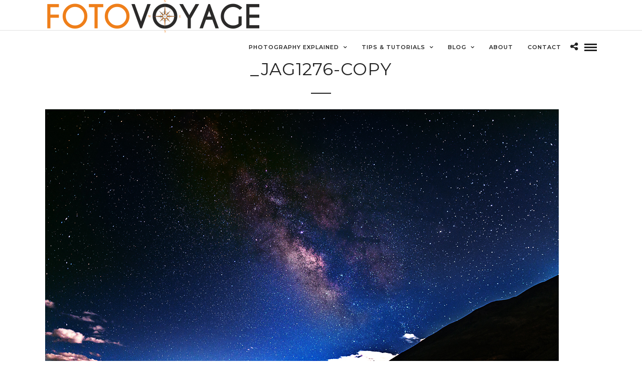

--- FILE ---
content_type: text/html; charset=UTF-8
request_url: http://www.fotovoyage.com/galleries/astro-landscapes/_jag1276-copy/
body_size: 10339
content:
<!DOCTYPE html>
<html lang="en-US"  data-menu="leftalign">
<head>

<link rel="profile" href="http://gmpg.org/xfn/11" />
<link rel="pingback" href="http://www.fotovoyage.com/xmlrpc.php" />

 

<meta name='robots' content='index, follow, max-image-preview:large, max-snippet:-1, max-video-preview:-1' />

	<!-- This site is optimized with the Yoast SEO plugin v20.2.1 - https://yoast.com/wordpress/plugins/seo/ -->
	<title>_JAG1276-copy - FOTOVOYAGE</title>
	<link rel="canonical" href="http://www.fotovoyage.com/galleries/astro-landscapes/_jag1276-copy/" />
	<meta property="og:locale" content="en_US" />
	<meta property="og:type" content="article" />
	<meta property="og:title" content="_JAG1276-copy - FOTOVOYAGE" />
	<meta property="og:url" content="http://www.fotovoyage.com/galleries/astro-landscapes/_jag1276-copy/" />
	<meta property="og:site_name" content="FOTOVOYAGE" />
	<meta property="article:publisher" content="https://www.facebook.com/fotvoy/" />
	<meta property="og:image" content="http://www.fotovoyage.com/galleries/astro-landscapes/_jag1276-copy" />
	<meta property="og:image:width" content="1024" />
	<meta property="og:image:height" content="684" />
	<meta property="og:image:type" content="image/jpeg" />
	<meta name="twitter:card" content="summary_large_image" />
	<meta name="twitter:site" content="@fotvoy" />
	<script type="application/ld+json" class="yoast-schema-graph">{"@context":"https://schema.org","@graph":[{"@type":"WebPage","@id":"http://www.fotovoyage.com/galleries/astro-landscapes/_jag1276-copy/","url":"http://www.fotovoyage.com/galleries/astro-landscapes/_jag1276-copy/","name":"_JAG1276-copy - FOTOVOYAGE","isPartOf":{"@id":"http://www.fotovoyage.com/#website"},"primaryImageOfPage":{"@id":"http://www.fotovoyage.com/galleries/astro-landscapes/_jag1276-copy/#primaryimage"},"image":{"@id":"http://www.fotovoyage.com/galleries/astro-landscapes/_jag1276-copy/#primaryimage"},"thumbnailUrl":"http://www.fotovoyage.com/wp-content/uploads/2017/02/JAG1276-copy.jpg","datePublished":"2017-02-26T04:02:51+00:00","dateModified":"2017-02-26T04:02:51+00:00","breadcrumb":{"@id":"http://www.fotovoyage.com/galleries/astro-landscapes/_jag1276-copy/#breadcrumb"},"inLanguage":"en-US","potentialAction":[{"@type":"ReadAction","target":["http://www.fotovoyage.com/galleries/astro-landscapes/_jag1276-copy/"]}]},{"@type":"ImageObject","inLanguage":"en-US","@id":"http://www.fotovoyage.com/galleries/astro-landscapes/_jag1276-copy/#primaryimage","url":"http://www.fotovoyage.com/wp-content/uploads/2017/02/JAG1276-copy.jpg","contentUrl":"http://www.fotovoyage.com/wp-content/uploads/2017/02/JAG1276-copy.jpg","width":1024,"height":684},{"@type":"BreadcrumbList","@id":"http://www.fotovoyage.com/galleries/astro-landscapes/_jag1276-copy/#breadcrumb","itemListElement":[{"@type":"ListItem","position":1,"name":"Home","item":"http://www.fotovoyage.com/"},{"@type":"ListItem","position":2,"name":"Astro Landscapes","item":"http://www.fotovoyage.com/galleries/astro-landscapes/"},{"@type":"ListItem","position":3,"name":"_JAG1276-copy"}]},{"@type":"WebSite","@id":"http://www.fotovoyage.com/#website","url":"http://www.fotovoyage.com/","name":"FOTOVOYAGE","description":"Transform Your Imagination to Imagery","potentialAction":[{"@type":"SearchAction","target":{"@type":"EntryPoint","urlTemplate":"http://www.fotovoyage.com/?s={search_term_string}"},"query-input":"required name=search_term_string"}],"inLanguage":"en-US"}]}</script>
	<!-- / Yoast SEO plugin. -->


<link rel='dns-prefetch' href='//fonts.googleapis.com' />
<link rel="alternate" type="application/rss+xml" title="FOTOVOYAGE &raquo; Feed" href="http://www.fotovoyage.com/feed/" />
<link rel="alternate" type="application/rss+xml" title="FOTOVOYAGE &raquo; Comments Feed" href="http://www.fotovoyage.com/comments/feed/" />
<meta charset="UTF-8" /><meta name="viewport" content="width=device-width, initial-scale=1, maximum-scale=1" /><meta name="format-detection" content="telephone=no"><meta property="og:type" content="article" /><meta property="og:type" content="article" /><meta property="og:title" content="_JAG1276-copy"/><meta property="og:url" content="http://www.fotovoyage.com/galleries/astro-landscapes/_jag1276-copy/"/><meta property="og:description" content=""/><link rel="alternate" type="application/rss+xml" title="FOTOVOYAGE &raquo; _JAG1276-copy Comments Feed" href="http://www.fotovoyage.com/galleries/astro-landscapes/_jag1276-copy/feed/" />
<script type="text/javascript">
window._wpemojiSettings = {"baseUrl":"https:\/\/s.w.org\/images\/core\/emoji\/14.0.0\/72x72\/","ext":".png","svgUrl":"https:\/\/s.w.org\/images\/core\/emoji\/14.0.0\/svg\/","svgExt":".svg","source":{"concatemoji":"http:\/\/www.fotovoyage.com\/wp-includes\/js\/wp-emoji-release.min.js"}};
/*! This file is auto-generated */
!function(e,a,t){var n,r,o,i=a.createElement("canvas"),p=i.getContext&&i.getContext("2d");function s(e,t){var a=String.fromCharCode,e=(p.clearRect(0,0,i.width,i.height),p.fillText(a.apply(this,e),0,0),i.toDataURL());return p.clearRect(0,0,i.width,i.height),p.fillText(a.apply(this,t),0,0),e===i.toDataURL()}function c(e){var t=a.createElement("script");t.src=e,t.defer=t.type="text/javascript",a.getElementsByTagName("head")[0].appendChild(t)}for(o=Array("flag","emoji"),t.supports={everything:!0,everythingExceptFlag:!0},r=0;r<o.length;r++)t.supports[o[r]]=function(e){if(p&&p.fillText)switch(p.textBaseline="top",p.font="600 32px Arial",e){case"flag":return s([127987,65039,8205,9895,65039],[127987,65039,8203,9895,65039])?!1:!s([55356,56826,55356,56819],[55356,56826,8203,55356,56819])&&!s([55356,57332,56128,56423,56128,56418,56128,56421,56128,56430,56128,56423,56128,56447],[55356,57332,8203,56128,56423,8203,56128,56418,8203,56128,56421,8203,56128,56430,8203,56128,56423,8203,56128,56447]);case"emoji":return!s([129777,127995,8205,129778,127999],[129777,127995,8203,129778,127999])}return!1}(o[r]),t.supports.everything=t.supports.everything&&t.supports[o[r]],"flag"!==o[r]&&(t.supports.everythingExceptFlag=t.supports.everythingExceptFlag&&t.supports[o[r]]);t.supports.everythingExceptFlag=t.supports.everythingExceptFlag&&!t.supports.flag,t.DOMReady=!1,t.readyCallback=function(){t.DOMReady=!0},t.supports.everything||(n=function(){t.readyCallback()},a.addEventListener?(a.addEventListener("DOMContentLoaded",n,!1),e.addEventListener("load",n,!1)):(e.attachEvent("onload",n),a.attachEvent("onreadystatechange",function(){"complete"===a.readyState&&t.readyCallback()})),(e=t.source||{}).concatemoji?c(e.concatemoji):e.wpemoji&&e.twemoji&&(c(e.twemoji),c(e.wpemoji)))}(window,document,window._wpemojiSettings);
</script>
<style type="text/css">
img.wp-smiley,
img.emoji {
	display: inline !important;
	border: none !important;
	box-shadow: none !important;
	height: 1em !important;
	width: 1em !important;
	margin: 0 0.07em !important;
	vertical-align: -0.1em !important;
	background: none !important;
	padding: 0 !important;
}
</style>
	<link rel='stylesheet' id='wp-block-library-css' href='http://www.fotovoyage.com/wp-includes/css/dist/block-library/style.min.css' type='text/css' media='all' />
<link rel='stylesheet' id='classic-theme-styles-css' href='http://www.fotovoyage.com/wp-includes/css/classic-themes.min.css' type='text/css' media='all' />
<style id='global-styles-inline-css' type='text/css'>
body{--wp--preset--color--black: #000000;--wp--preset--color--cyan-bluish-gray: #abb8c3;--wp--preset--color--white: #ffffff;--wp--preset--color--pale-pink: #f78da7;--wp--preset--color--vivid-red: #cf2e2e;--wp--preset--color--luminous-vivid-orange: #ff6900;--wp--preset--color--luminous-vivid-amber: #fcb900;--wp--preset--color--light-green-cyan: #7bdcb5;--wp--preset--color--vivid-green-cyan: #00d084;--wp--preset--color--pale-cyan-blue: #8ed1fc;--wp--preset--color--vivid-cyan-blue: #0693e3;--wp--preset--color--vivid-purple: #9b51e0;--wp--preset--gradient--vivid-cyan-blue-to-vivid-purple: linear-gradient(135deg,rgba(6,147,227,1) 0%,rgb(155,81,224) 100%);--wp--preset--gradient--light-green-cyan-to-vivid-green-cyan: linear-gradient(135deg,rgb(122,220,180) 0%,rgb(0,208,130) 100%);--wp--preset--gradient--luminous-vivid-amber-to-luminous-vivid-orange: linear-gradient(135deg,rgba(252,185,0,1) 0%,rgba(255,105,0,1) 100%);--wp--preset--gradient--luminous-vivid-orange-to-vivid-red: linear-gradient(135deg,rgba(255,105,0,1) 0%,rgb(207,46,46) 100%);--wp--preset--gradient--very-light-gray-to-cyan-bluish-gray: linear-gradient(135deg,rgb(238,238,238) 0%,rgb(169,184,195) 100%);--wp--preset--gradient--cool-to-warm-spectrum: linear-gradient(135deg,rgb(74,234,220) 0%,rgb(151,120,209) 20%,rgb(207,42,186) 40%,rgb(238,44,130) 60%,rgb(251,105,98) 80%,rgb(254,248,76) 100%);--wp--preset--gradient--blush-light-purple: linear-gradient(135deg,rgb(255,206,236) 0%,rgb(152,150,240) 100%);--wp--preset--gradient--blush-bordeaux: linear-gradient(135deg,rgb(254,205,165) 0%,rgb(254,45,45) 50%,rgb(107,0,62) 100%);--wp--preset--gradient--luminous-dusk: linear-gradient(135deg,rgb(255,203,112) 0%,rgb(199,81,192) 50%,rgb(65,88,208) 100%);--wp--preset--gradient--pale-ocean: linear-gradient(135deg,rgb(255,245,203) 0%,rgb(182,227,212) 50%,rgb(51,167,181) 100%);--wp--preset--gradient--electric-grass: linear-gradient(135deg,rgb(202,248,128) 0%,rgb(113,206,126) 100%);--wp--preset--gradient--midnight: linear-gradient(135deg,rgb(2,3,129) 0%,rgb(40,116,252) 100%);--wp--preset--duotone--dark-grayscale: url('#wp-duotone-dark-grayscale');--wp--preset--duotone--grayscale: url('#wp-duotone-grayscale');--wp--preset--duotone--purple-yellow: url('#wp-duotone-purple-yellow');--wp--preset--duotone--blue-red: url('#wp-duotone-blue-red');--wp--preset--duotone--midnight: url('#wp-duotone-midnight');--wp--preset--duotone--magenta-yellow: url('#wp-duotone-magenta-yellow');--wp--preset--duotone--purple-green: url('#wp-duotone-purple-green');--wp--preset--duotone--blue-orange: url('#wp-duotone-blue-orange');--wp--preset--font-size--small: 13px;--wp--preset--font-size--medium: 20px;--wp--preset--font-size--large: 36px;--wp--preset--font-size--x-large: 42px;--wp--preset--spacing--20: 0.44rem;--wp--preset--spacing--30: 0.67rem;--wp--preset--spacing--40: 1rem;--wp--preset--spacing--50: 1.5rem;--wp--preset--spacing--60: 2.25rem;--wp--preset--spacing--70: 3.38rem;--wp--preset--spacing--80: 5.06rem;}:where(.is-layout-flex){gap: 0.5em;}body .is-layout-flow > .alignleft{float: left;margin-inline-start: 0;margin-inline-end: 2em;}body .is-layout-flow > .alignright{float: right;margin-inline-start: 2em;margin-inline-end: 0;}body .is-layout-flow > .aligncenter{margin-left: auto !important;margin-right: auto !important;}body .is-layout-constrained > .alignleft{float: left;margin-inline-start: 0;margin-inline-end: 2em;}body .is-layout-constrained > .alignright{float: right;margin-inline-start: 2em;margin-inline-end: 0;}body .is-layout-constrained > .aligncenter{margin-left: auto !important;margin-right: auto !important;}body .is-layout-constrained > :where(:not(.alignleft):not(.alignright):not(.alignfull)){max-width: var(--wp--style--global--content-size);margin-left: auto !important;margin-right: auto !important;}body .is-layout-constrained > .alignwide{max-width: var(--wp--style--global--wide-size);}body .is-layout-flex{display: flex;}body .is-layout-flex{flex-wrap: wrap;align-items: center;}body .is-layout-flex > *{margin: 0;}:where(.wp-block-columns.is-layout-flex){gap: 2em;}.has-black-color{color: var(--wp--preset--color--black) !important;}.has-cyan-bluish-gray-color{color: var(--wp--preset--color--cyan-bluish-gray) !important;}.has-white-color{color: var(--wp--preset--color--white) !important;}.has-pale-pink-color{color: var(--wp--preset--color--pale-pink) !important;}.has-vivid-red-color{color: var(--wp--preset--color--vivid-red) !important;}.has-luminous-vivid-orange-color{color: var(--wp--preset--color--luminous-vivid-orange) !important;}.has-luminous-vivid-amber-color{color: var(--wp--preset--color--luminous-vivid-amber) !important;}.has-light-green-cyan-color{color: var(--wp--preset--color--light-green-cyan) !important;}.has-vivid-green-cyan-color{color: var(--wp--preset--color--vivid-green-cyan) !important;}.has-pale-cyan-blue-color{color: var(--wp--preset--color--pale-cyan-blue) !important;}.has-vivid-cyan-blue-color{color: var(--wp--preset--color--vivid-cyan-blue) !important;}.has-vivid-purple-color{color: var(--wp--preset--color--vivid-purple) !important;}.has-black-background-color{background-color: var(--wp--preset--color--black) !important;}.has-cyan-bluish-gray-background-color{background-color: var(--wp--preset--color--cyan-bluish-gray) !important;}.has-white-background-color{background-color: var(--wp--preset--color--white) !important;}.has-pale-pink-background-color{background-color: var(--wp--preset--color--pale-pink) !important;}.has-vivid-red-background-color{background-color: var(--wp--preset--color--vivid-red) !important;}.has-luminous-vivid-orange-background-color{background-color: var(--wp--preset--color--luminous-vivid-orange) !important;}.has-luminous-vivid-amber-background-color{background-color: var(--wp--preset--color--luminous-vivid-amber) !important;}.has-light-green-cyan-background-color{background-color: var(--wp--preset--color--light-green-cyan) !important;}.has-vivid-green-cyan-background-color{background-color: var(--wp--preset--color--vivid-green-cyan) !important;}.has-pale-cyan-blue-background-color{background-color: var(--wp--preset--color--pale-cyan-blue) !important;}.has-vivid-cyan-blue-background-color{background-color: var(--wp--preset--color--vivid-cyan-blue) !important;}.has-vivid-purple-background-color{background-color: var(--wp--preset--color--vivid-purple) !important;}.has-black-border-color{border-color: var(--wp--preset--color--black) !important;}.has-cyan-bluish-gray-border-color{border-color: var(--wp--preset--color--cyan-bluish-gray) !important;}.has-white-border-color{border-color: var(--wp--preset--color--white) !important;}.has-pale-pink-border-color{border-color: var(--wp--preset--color--pale-pink) !important;}.has-vivid-red-border-color{border-color: var(--wp--preset--color--vivid-red) !important;}.has-luminous-vivid-orange-border-color{border-color: var(--wp--preset--color--luminous-vivid-orange) !important;}.has-luminous-vivid-amber-border-color{border-color: var(--wp--preset--color--luminous-vivid-amber) !important;}.has-light-green-cyan-border-color{border-color: var(--wp--preset--color--light-green-cyan) !important;}.has-vivid-green-cyan-border-color{border-color: var(--wp--preset--color--vivid-green-cyan) !important;}.has-pale-cyan-blue-border-color{border-color: var(--wp--preset--color--pale-cyan-blue) !important;}.has-vivid-cyan-blue-border-color{border-color: var(--wp--preset--color--vivid-cyan-blue) !important;}.has-vivid-purple-border-color{border-color: var(--wp--preset--color--vivid-purple) !important;}.has-vivid-cyan-blue-to-vivid-purple-gradient-background{background: var(--wp--preset--gradient--vivid-cyan-blue-to-vivid-purple) !important;}.has-light-green-cyan-to-vivid-green-cyan-gradient-background{background: var(--wp--preset--gradient--light-green-cyan-to-vivid-green-cyan) !important;}.has-luminous-vivid-amber-to-luminous-vivid-orange-gradient-background{background: var(--wp--preset--gradient--luminous-vivid-amber-to-luminous-vivid-orange) !important;}.has-luminous-vivid-orange-to-vivid-red-gradient-background{background: var(--wp--preset--gradient--luminous-vivid-orange-to-vivid-red) !important;}.has-very-light-gray-to-cyan-bluish-gray-gradient-background{background: var(--wp--preset--gradient--very-light-gray-to-cyan-bluish-gray) !important;}.has-cool-to-warm-spectrum-gradient-background{background: var(--wp--preset--gradient--cool-to-warm-spectrum) !important;}.has-blush-light-purple-gradient-background{background: var(--wp--preset--gradient--blush-light-purple) !important;}.has-blush-bordeaux-gradient-background{background: var(--wp--preset--gradient--blush-bordeaux) !important;}.has-luminous-dusk-gradient-background{background: var(--wp--preset--gradient--luminous-dusk) !important;}.has-pale-ocean-gradient-background{background: var(--wp--preset--gradient--pale-ocean) !important;}.has-electric-grass-gradient-background{background: var(--wp--preset--gradient--electric-grass) !important;}.has-midnight-gradient-background{background: var(--wp--preset--gradient--midnight) !important;}.has-small-font-size{font-size: var(--wp--preset--font-size--small) !important;}.has-medium-font-size{font-size: var(--wp--preset--font-size--medium) !important;}.has-large-font-size{font-size: var(--wp--preset--font-size--large) !important;}.has-x-large-font-size{font-size: var(--wp--preset--font-size--x-large) !important;}
.wp-block-navigation a:where(:not(.wp-element-button)){color: inherit;}
:where(.wp-block-columns.is-layout-flex){gap: 2em;}
.wp-block-pullquote{font-size: 1.5em;line-height: 1.6;}
</style>
<link rel='stylesheet' id='contact-form-7-css' href='http://www.fotovoyage.com/wp-content/plugins/contact-form-7/includes/css/styles.css' type='text/css' media='all' />
<link rel='stylesheet' id='rs-plugin-settings-css' href='http://www.fotovoyage.com/wp-content/plugins/revslider/public/assets/css/settings.css' type='text/css' media='all' />
<style id='rs-plugin-settings-inline-css' type='text/css'>
#rs-demo-id {}
</style>
<link rel='stylesheet' id='photography-reset-css-css' href='http://www.fotovoyage.com/wp-content/themes/photography/css/reset.css' type='text/css' media='all' />
<link rel='stylesheet' id='photography-wordpress-css-css' href='http://www.fotovoyage.com/wp-content/themes/photography/css/wordpress.css' type='text/css' media='all' />
<link rel='stylesheet' id='photography-animation-css-css' href='http://www.fotovoyage.com/wp-content/themes/photography/css/animation.css' type='text/css' media='all' />
<link rel='stylesheet' id='photography-ilightbox-css' href='http://www.fotovoyage.com/wp-content/themes/photography/css/ilightbox/ilightbox.css' type='text/css' media='all' />
<link rel='stylesheet' id='photography-jquery-ui-css-css' href='http://www.fotovoyage.com/wp-content/themes/photography/css/jqueryui/custom.css' type='text/css' media='all' />
<link rel='stylesheet' id='photography-mediaelement-css' href='http://www.fotovoyage.com/wp-content/themes/photography/js/mediaelement/mediaelementplayer.css' type='text/css' media='all' />
<link rel='stylesheet' id='photography-flexslider-css' href='http://www.fotovoyage.com/wp-content/themes/photography/js/flexslider/flexslider.css' type='text/css' media='all' />
<link rel='stylesheet' id='photography-tooltipster-css' href='http://www.fotovoyage.com/wp-content/themes/photography/css/tooltipster.css' type='text/css' media='all' />
<link rel='stylesheet' id='photography-odometer-theme-css' href='http://www.fotovoyage.com/wp-content/themes/photography/css/odometer-theme-minimal.css' type='text/css' media='all' />
<link rel='stylesheet' id='photography-hw-parallax.css-css' href='http://www.fotovoyage.com/wp-content/themes/photography/css/hw-parallax.css' type='text/css' media='all' />
<link rel='stylesheet' id='photography-screen-css' href='http://www.fotovoyage.com/wp-content/themes/photography/css/screen.css' type='text/css' media='all' />
<link rel='stylesheet' id='photography-leftalignmenu-css' href='http://www.fotovoyage.com/wp-content/themes/photography/css/menus/leftalignmenu.css' type='text/css' media='all' />
<link rel='stylesheet' id='photography-fonts-css' href='https://fonts.googleapis.com/css?family=Hind%3A300%2C400%2C600%2C700%2C400italic%7CMontserrat%3A300%2C400%2C600%2C700%2C400italic&#038;subset=latin%2Ccyrillic-ext%2Cgreek-ext%2Ccyrillic' type='text/css' media='all' />
<link rel='stylesheet' id='fontawesome-css' href='http://www.fotovoyage.com/wp-content/themes/photography/css/font-awesome.min.css' type='text/css' media='all' />
<link rel='stylesheet' id='photography-custom-css-css' href='http://www.fotovoyage.com/wp-content/themes/photography/templates/custom-css.php' type='text/css' media='all' />
<link rel='stylesheet' id='photography-responsive-css' href='http://www.fotovoyage.com/wp-content/themes/photography/css/grid.css' type='text/css' media='all' />
<link rel='stylesheet' id='kirki_google_fonts-css' href='//fonts.googleapis.com/css?family=Hind%3Aregular%2C700%2C%7CMontserrat%3Aregular%2C700%2C300%2C600%2C400&#038;subset=all' type='text/css' media='all' />
<link rel='stylesheet' id='kirki-styles-global-css' href='http://www.fotovoyage.com/wp-content/themes/photography/modules/kirki/assets/css/kirki-styles.css' type='text/css' media='all' />
<script type='text/javascript' src='http://www.fotovoyage.com/wp-includes/js/jquery/jquery.min.js' id='jquery-core-js'></script>
<script type='text/javascript' src='http://www.fotovoyage.com/wp-includes/js/jquery/jquery-migrate.min.js' id='jquery-migrate-js'></script>
<script type='text/javascript' src='http://www.fotovoyage.com/wp-content/plugins/revslider/public/assets/js/jquery.themepunch.tools.min.js' id='tp-tools-js'></script>
<script type='text/javascript' src='http://www.fotovoyage.com/wp-content/plugins/revslider/public/assets/js/jquery.themepunch.revolution.min.js' id='revmin-js'></script>
<link rel="https://api.w.org/" href="http://www.fotovoyage.com/wp-json/" /><link rel="alternate" type="application/json" href="http://www.fotovoyage.com/wp-json/wp/v2/media/6205" /><link rel="EditURI" type="application/rsd+xml" title="RSD" href="http://www.fotovoyage.com/xmlrpc.php?rsd" />
<link rel="wlwmanifest" type="application/wlwmanifest+xml" href="http://www.fotovoyage.com/wp-includes/wlwmanifest.xml" />
<meta name="generator" content="WordPress 6.1.9" />
<link rel='shortlink' href='http://www.fotovoyage.com/?p=6205' />
<link rel="alternate" type="application/json+oembed" href="http://www.fotovoyage.com/wp-json/oembed/1.0/embed?url=http%3A%2F%2Fwww.fotovoyage.com%2Fgalleries%2Fastro-landscapes%2F_jag1276-copy%2F" />
<link rel="alternate" type="text/xml+oembed" href="http://www.fotovoyage.com/wp-json/oembed/1.0/embed?url=http%3A%2F%2Fwww.fotovoyage.com%2Fgalleries%2Fastro-landscapes%2F_jag1276-copy%2F&#038;format=xml" />
<!-- Analytics by WP Statistics v14.0.2 - https://wp-statistics.com/ -->
<style type="text/css">.recentcomments a{display:inline !important;padding:0 !important;margin:0 !important;}</style><meta name="generator" content="Powered by Slider Revolution 5.3.1.5 - responsive, Mobile-Friendly Slider Plugin for WordPress with comfortable drag and drop interface." />
<link rel="icon" href="http://www.fotovoyage.com/wp-content/uploads/2017/03/fotovoyage-3-100x100.png" sizes="32x32" />
<link rel="icon" href="http://www.fotovoyage.com/wp-content/uploads/2017/03/fotovoyage-3.png" sizes="192x192" />
<link rel="apple-touch-icon" href="http://www.fotovoyage.com/wp-content/uploads/2017/03/fotovoyage-3.png" />
<meta name="msapplication-TileImage" content="http://www.fotovoyage.com/wp-content/uploads/2017/03/fotovoyage-3.png" />
</head>

<body class="attachment attachment-template-default single single-attachment postid-6205 attachmentid-6205 attachment-jpeg">

		<input type="hidden" id="pp_menu_layout" name="pp_menu_layout" value="leftalign"/>
	<input type="hidden" id="pp_enable_right_click" name="pp_enable_right_click" value="1"/>
	<input type="hidden" id="pp_enable_dragging" name="pp_enable_dragging" value="1"/>
	<input type="hidden" id="pp_image_path" name="pp_image_path" value="http://www.fotovoyage.com/wp-content/themes/photography/images/"/>
	<input type="hidden" id="pp_homepage_url" name="pp_homepage_url" value="http://www.fotovoyage.com/"/>
	<input type="hidden" id="photography_ajax_search" name="photography_ajax_search" value="1"/>
	<input type="hidden" id="pp_fixed_menu" name="pp_fixed_menu" value="1"/>
	<input type="hidden" id="pp_topbar" name="pp_topbar" value="0"/>
	<input type="hidden" id="post_client_column" name="post_client_column" value="4"/>
	<input type="hidden" id="pp_back" name="pp_back" value="Back"/>
	<input type="hidden" id="pp_page_title_img_blur" name="pp_page_title_img_blur" value="1"/>
	<input type="hidden" id="tg_portfolio_filterable_link" name="tg_portfolio_filterable_link" value="0"/>
	<input type="hidden" id="tg_flow_enable_reflection" name="tg_flow_enable_reflection" value="0"/>
	<input type="hidden" id="tg_lightbox_skin" name="tg_lightbox_skin" value="metro-white"/>
	<input type="hidden" id="tg_lightbox_thumbnails" name="tg_lightbox_thumbnails" value="horizontal"/>
	<input type="hidden" id="tg_lightbox_opacity" name="tg_lightbox_opacity" value="0.95"/>
	<input type="hidden" id="tg_fixed_menu_color" name="tg_fixed_menu_color" value="light"/>
	
		<input type="hidden" id="tg_live_builder" name="tg_live_builder" value="0"/>
	
		<input type="hidden" id="pp_footer_style" name="pp_footer_style" value=""/>
	
	<!-- Begin mobile menu -->
<a id="close_mobile_menu" href="javascript:;"></a>

<div class="mobile_menu_wrapper">
    	<form method="get" name="searchform" id="searchform" action="http://www.fotovoyage.com//">
	    <div>
	    	<input type="text" value="" name="s" id="s" autocomplete="off" placeholder="Search..."/>
	    	<button>
	        	<i class="fa fa-search"></i>
	        </button>
	    </div>
	    <div id="autocomplete"></div>
	</form>
		
		
		
    <div class="menu-one-page-menu-container"><ul id="mobile_main_menu" class="mobile_main_nav"><li id="menu-item-6858" class="menu-item menu-item-type-custom menu-item-object-custom menu-item-has-children menu-item-6858"><a href="http://www.fotovoyage.com/photography-explained/">Photography Explained</a>
<ul class="sub-menu">
	<li id="menu-item-5846" class="menu-item menu-item-type-taxonomy menu-item-object-category menu-item-has-children menu-item-5846"><a href="http://www.fotovoyage.com/category/photography-explained/evolution-of-camera-technology/">Evolution of Camera Technology</a>
	<ul class="sub-menu">
		<li id="menu-item-6516" class="menu-item menu-item-type-post_type menu-item-object-post menu-item-6516"><a href="http://www.fotovoyage.com/camera-obscura-1500/">Camera Obscura (1500)</a></li>
		<li id="menu-item-6527" class="menu-item menu-item-type-post_type menu-item-object-post menu-item-6527"><a href="http://www.fotovoyage.com/the-daguerreotype-camera-1839/">The Daguerreotype Camera (1839)</a></li>
		<li id="menu-item-6532" class="menu-item menu-item-type-post_type menu-item-object-post menu-item-6532"><a href="http://www.fotovoyage.com/the-kodak-brownie-1900/">The Kodak Brownie (1900)</a></li>
		<li id="menu-item-6537" class="menu-item menu-item-type-post_type menu-item-object-post menu-item-6537"><a href="http://www.fotovoyage.com/the-reise-camera-1900/">The Reise Camera (1900)</a></li>
		<li id="menu-item-6729" class="menu-item menu-item-type-post_type menu-item-object-post menu-item-6729"><a href="http://www.fotovoyage.com/the-leica-i-1925/">The Leica I (1925)</a></li>
		<li id="menu-item-6728" class="menu-item menu-item-type-post_type menu-item-object-post menu-item-6728"><a href="http://www.fotovoyage.com/the-kodak-duaflex-1947/">The Kodak Duaflex (1947)</a></li>
		<li id="menu-item-6727" class="menu-item menu-item-type-post_type menu-item-object-post menu-item-6727"><a href="http://www.fotovoyage.com/the-polaroid-model-95-1947/">The Polaroid Model 95 (1947)</a></li>
		<li id="menu-item-6726" class="menu-item menu-item-type-post_type menu-item-object-post menu-item-6726"><a href="http://www.fotovoyage.com/the-slr/">The SLR</a></li>
		<li id="menu-item-6725" class="menu-item menu-item-type-post_type menu-item-object-post menu-item-6725"><a href="http://www.fotovoyage.com/the-kodak-digital-camera/">The Kodak Digital Camera</a></li>
		<li id="menu-item-6724" class="menu-item menu-item-type-post_type menu-item-object-post menu-item-6724"><a href="http://www.fotovoyage.com/the-dslr/">The DSLR</a></li>
		<li id="menu-item-6723" class="menu-item menu-item-type-post_type menu-item-object-post menu-item-6723"><a href="http://www.fotovoyage.com/mobile-camera/">Mobile Camera</a></li>
		<li id="menu-item-6721" class="menu-item menu-item-type-post_type menu-item-object-post menu-item-6721"><a href="http://www.fotovoyage.com/the-action-camera/">The Action Camera</a></li>
		<li id="menu-item-6722" class="menu-item menu-item-type-post_type menu-item-object-post menu-item-6722"><a href="http://www.fotovoyage.com/the-mirror-less-camera/">The Mirror less Camera</a></li>
	</ul>
</li>
	<li id="menu-item-5850" class="menu-item menu-item-type-taxonomy menu-item-object-category menu-item-has-children menu-item-5850"><a href="http://www.fotovoyage.com/category/photography-explained/understanding-your-camera/">Understanding Your Camera</a>
	<ul class="sub-menu">
		<li id="menu-item-6759" class="menu-item menu-item-type-post_type menu-item-object-post menu-item-6759"><a href="http://www.fotovoyage.com/dslr-explained/">DSLR Explained</a></li>
		<li id="menu-item-6776" class="menu-item menu-item-type-post_type menu-item-object-post menu-item-6776"><a href="http://www.fotovoyage.com/lens-explained/">Lens Explained</a></li>
		<li id="menu-item-6560" class="menu-item menu-item-type-post_type menu-item-object-post menu-item-6560"><a href="http://www.fotovoyage.com/megapixel/">Megapixel</a></li>
		<li id="menu-item-6583" class="menu-item menu-item-type-post_type menu-item-object-post menu-item-6583"><a href="http://www.fotovoyage.com/shutter/">Shutter</a></li>
		<li id="menu-item-6603" class="menu-item menu-item-type-post_type menu-item-object-post menu-item-6603"><a href="http://www.fotovoyage.com/aperture/">Aperture</a></li>
		<li id="menu-item-6611" class="menu-item menu-item-type-post_type menu-item-object-post menu-item-6611"><a href="http://www.fotovoyage.com/iso/">ISO</a></li>
		<li id="menu-item-6621" class="menu-item menu-item-type-post_type menu-item-object-post menu-item-6621"><a href="http://www.fotovoyage.com/focus/">Focus</a></li>
		<li id="menu-item-6639" class="menu-item menu-item-type-post_type menu-item-object-post menu-item-6639"><a href="http://www.fotovoyage.com/metering/">Metering</a></li>
		<li id="menu-item-6652" class="menu-item menu-item-type-post_type menu-item-object-post menu-item-6652"><a href="http://www.fotovoyage.com/white-balance/">White Balance</a></li>
		<li id="menu-item-6665" class="menu-item menu-item-type-post_type menu-item-object-post menu-item-6665"><a href="http://www.fotovoyage.com/image-quality/">Image Quality</a></li>
		<li id="menu-item-6658" class="menu-item menu-item-type-post_type menu-item-object-post menu-item-6658"><a href="http://www.fotovoyage.com/shutter-release-mode/">Shutter Release Mode</a></li>
	</ul>
</li>
	<li id="menu-item-6796" class="menu-item menu-item-type-taxonomy menu-item-object-category menu-item-has-children menu-item-6796"><a href="http://www.fotovoyage.com/category/photography-explained/understanding-exposure/">Understanding Exposure</a>
	<ul class="sub-menu">
		<li id="menu-item-6792" class="menu-item menu-item-type-post_type menu-item-object-post menu-item-6792"><a href="http://www.fotovoyage.com/understanding-exposure/">Exposure</a></li>
		<li id="menu-item-6809" class="menu-item menu-item-type-post_type menu-item-object-post menu-item-6809"><a href="http://www.fotovoyage.com/exposure-triangle/">Exposure Triangle</a></li>
		<li id="menu-item-6815" class="menu-item menu-item-type-post_type menu-item-object-post menu-item-6815"><a href="http://www.fotovoyage.com/exposure-modes/">Exposure Modes</a></li>
		<li id="menu-item-6825" class="menu-item menu-item-type-post_type menu-item-object-post menu-item-6825"><a href="http://www.fotovoyage.com/exposure-compensation/">Exposure Compensation</a></li>
		<li id="menu-item-6833" class="menu-item menu-item-type-post_type menu-item-object-post menu-item-6833"><a href="http://www.fotovoyage.com/exposure-bracketing/">Exposure Bracketing</a></li>
		<li id="menu-item-6845" class="menu-item menu-item-type-post_type menu-item-object-post menu-item-6845"><a href="http://www.fotovoyage.com/histogram/">Histogram</a></li>
		<li id="menu-item-6901" class="menu-item menu-item-type-post_type menu-item-object-post menu-item-6901"><a href="http://www.fotovoyage.com/aperture-and-depth-of-field/">Aperture and Depth of field</a></li>
		<li id="menu-item-6907" class="menu-item menu-item-type-post_type menu-item-object-post menu-item-6907"><a href="http://www.fotovoyage.com/shutter-speed-and-motion/">Shutter Speed and Motion</a></li>
		<li id="menu-item-6864" class="menu-item menu-item-type-post_type menu-item-object-post menu-item-6864"><a href="http://www.fotovoyage.com/chromatic-aberration/">Chromatic Aberration</a></li>
		<li id="menu-item-6873" class="menu-item menu-item-type-post_type menu-item-object-post menu-item-6873"><a href="http://www.fotovoyage.com/lens-diffraction/">Lens Diffraction</a></li>
		<li id="menu-item-6879" class="menu-item menu-item-type-post_type menu-item-object-post menu-item-6879"><a href="http://www.fotovoyage.com/hyper-focal-distance/">Hyper Focal Distance</a></li>
	</ul>
</li>
	<li id="menu-item-5866" class="menu-item menu-item-type-taxonomy menu-item-object-category menu-item-has-children menu-item-5866"><a href="http://www.fotovoyage.com/category/photography-explained/camera-accessories/">Camera Accessories</a>
	<ul class="sub-menu">
		<li id="menu-item-7031" class="menu-item menu-item-type-post_type menu-item-object-post menu-item-7031"><a href="http://www.fotovoyage.com/tripod/">Tripod</a></li>
		<li id="menu-item-7046" class="menu-item menu-item-type-post_type menu-item-object-post menu-item-7046"><a href="http://www.fotovoyage.com/tripod-head/">Tripod Head</a></li>
		<li id="menu-item-6517" class="menu-item menu-item-type-post_type menu-item-object-post menu-item-6517"><a href="http://www.fotovoyage.com/filters-explained/">Filters</a></li>
		<li id="menu-item-7105" class="menu-item menu-item-type-post_type menu-item-object-post menu-item-7105"><a href="http://www.fotovoyage.com/flash/">Flash</a></li>
		<li id="menu-item-7114" class="menu-item menu-item-type-post_type menu-item-object-post menu-item-7114"><a href="http://www.fotovoyage.com/camera-bag/">Camera Bag</a></li>
	</ul>
</li>
</ul>
</li>
<li id="menu-item-6926" class="menu-item menu-item-type-custom menu-item-object-custom menu-item-has-children menu-item-6926"><a href="http://www.fotovoyage.com/tips-tutorials/">Tips &#038; Tutorials</a>
<ul class="sub-menu">
	<li id="menu-item-6482" class="menu-item menu-item-type-taxonomy menu-item-object-category menu-item-6482"><a href="http://www.fotovoyage.com/category/tips-tutorials/photography-tips-tutorials/">Photography</a></li>
	<li id="menu-item-6469" class="menu-item menu-item-type-taxonomy menu-item-object-category menu-item-6469"><a href="http://www.fotovoyage.com/category/tips-tutorials/travel-tips/">Travel</a></li>
</ul>
</li>
<li id="menu-item-6984" class="menu-item menu-item-type-custom menu-item-object-custom menu-item-has-children menu-item-6984"><a href="http://www.fotovoyage.com/my-blogs/">Blog</a>
<ul class="sub-menu">
	<li id="menu-item-5809" class="menu-item menu-item-type-taxonomy menu-item-object-category menu-item-5809"><a href="http://www.fotovoyage.com/category/blog/equipment-reviews/">Equipment Reviews</a></li>
	<li id="menu-item-6483" class="menu-item menu-item-type-taxonomy menu-item-object-category menu-item-6483"><a href="http://www.fotovoyage.com/category/blog/travel-stories-tips/">Travel Stories</a></li>
</ul>
</li>
<li id="menu-item-7091" class="menu-item menu-item-type-post_type menu-item-object-page menu-item-7091"><a href="http://www.fotovoyage.com/about/">About</a></li>
<li id="menu-item-7082" class="menu-item menu-item-type-post_type menu-item-object-page menu-item-7082"><a href="http://www.fotovoyage.com/contact-us/">Contact</a></li>
</ul></div>    
    <!-- Begin side menu sidebar -->
    <div class="page_content_wrapper">
    	<div class="sidebar_wrapper">
            <div class="sidebar">
            
            	<div class="content">
            
            		<ul class="sidebar_widget">
            		<li id="photography_popular_posts-3" class="widget Photography_Popular_Posts"></li>
<li id="text-2" class="widget widget_text">			<div class="textwidget"><i>TRANSFORM YOUR IMAGINATION TO IMAGERY.</i>
<div style="text-align:center;margin-top:10px;"></div></div>
		</li>
<li id="weblizar_facebook_likebox-3" class="widget widget_weblizar_facebook_likebox"><h2 class="widgettitle"><span>LikeBox</span></h2>		<style>
		@media (max-width:767px) {
			.fb_iframe_widget {
				width: 100%;
			}
			.fb_iframe_widget span {
				width: 100% !important;
			}
			.fb_iframe_widget iframe {
				width: 100% !important;
			}
			._8r {
				margin-right: 5px;
				margin-top: -4px !important;
			}
		}
		</style>
        <div style="display:block;width:100%;float:left;overflow:hidden;margin-bottom:20px">
			<div id="fb-root"></div>
			<script>(function(d, s, id) {
			  var js, fjs = d.getElementsByTagName(s)[0];
			  if (d.getElementById(id)) return;
			  js = d.createElement(s); js.id = id;
			  js.src = "//connect.facebook.net//sdk.js#xfbml=1&version=v2.7";
			  fjs.parentNode.insertBefore(js, fjs);
			}(document, 'script', 'facebook-jssdk'));</script>
			<div class="fb-like-box" style="background-color: auto;" data-small-header="true" data-height="560" data-href="https://www.facebook.com/fotvoy" data-show-border="true" data-show-faces="true" data-stream="false" data-width="292" data-force-wall="false"></div>

		</div>
        </li>
<li id="photography_instagram-2" class="widget Photography_Instagram">/!\ error getUserIDFromUserName. /!\ error empty username or access token. </li>
            		</ul>
            	
            	</div>
        
            </div>
    	</div>
    </div>
    <!-- End side menu sidebar -->
</div>
<!-- End mobile menu -->
	<!-- Begin template wrapper -->
		<div id="wrapper" >
	
	
<div class="header_style_wrapper">
<!-- End top bar -->

<div class="top_bar ">
    <div class="standard_wrapper">
    	<!-- Begin logo -->
    	<div id="logo_wrapper">
    	
    	    	<div id="logo_normal" class="logo_container">
    		<div class="logo_align">
	    	    <a id="custom_logo" class="logo_wrapper default" href="http://www.fotovoyage.com/">
	    	    						<img src="http://www.fotovoyage.com/wp-content/uploads/2017/03/fotovoyage-1.png" alt="" width="427" height="65"/>
						    	    </a>
    		</div>
    	</div>
    	    	
    	    	<div id="logo_transparent" class="logo_container">
    		<div class="logo_align">
	    	    <a id="custom_logo_transparent" class="logo_wrapper hidden" href="http://www.fotovoyage.com/">
	    	    						<img src="http://www.fotovoyage.com/wp-content/uploads/2018/04/fotovoyage-2.png" alt="" width="427" height="65"/>
						    	    </a>
    		</div>
    	</div>
    	    	<!-- End logo -->
    	
        <div id="menu_wrapper">
	        <div id="nav_wrapper">
	        	<div class="nav_wrapper_inner">
	        		<div id="menu_border_wrapper">
	        			<div class="menu-one-page-menu-container"><ul id="main_menu" class="nav"><li class="menu-item menu-item-type-custom menu-item-object-custom menu-item-has-children arrow menu-item-6858"><a href="http://www.fotovoyage.com/photography-explained/">Photography Explained</a>
<ul class="sub-menu">
	<li class="menu-item menu-item-type-taxonomy menu-item-object-category menu-item-has-children arrow menu-item-5846"><a href="http://www.fotovoyage.com/category/photography-explained/evolution-of-camera-technology/">Evolution of Camera Technology</a>
	<ul class="sub-menu">
		<li class="menu-item menu-item-type-post_type menu-item-object-post menu-item-6516"><a href="http://www.fotovoyage.com/camera-obscura-1500/">Camera Obscura (1500)</a></li>
		<li class="menu-item menu-item-type-post_type menu-item-object-post menu-item-6527"><a href="http://www.fotovoyage.com/the-daguerreotype-camera-1839/">The Daguerreotype Camera (1839)</a></li>
		<li class="menu-item menu-item-type-post_type menu-item-object-post menu-item-6532"><a href="http://www.fotovoyage.com/the-kodak-brownie-1900/">The Kodak Brownie (1900)</a></li>
		<li class="menu-item menu-item-type-post_type menu-item-object-post menu-item-6537"><a href="http://www.fotovoyage.com/the-reise-camera-1900/">The Reise Camera (1900)</a></li>
		<li class="menu-item menu-item-type-post_type menu-item-object-post menu-item-6729"><a href="http://www.fotovoyage.com/the-leica-i-1925/">The Leica I (1925)</a></li>
		<li class="menu-item menu-item-type-post_type menu-item-object-post menu-item-6728"><a href="http://www.fotovoyage.com/the-kodak-duaflex-1947/">The Kodak Duaflex (1947)</a></li>
		<li class="menu-item menu-item-type-post_type menu-item-object-post menu-item-6727"><a href="http://www.fotovoyage.com/the-polaroid-model-95-1947/">The Polaroid Model 95 (1947)</a></li>
		<li class="menu-item menu-item-type-post_type menu-item-object-post menu-item-6726"><a href="http://www.fotovoyage.com/the-slr/">The SLR</a></li>
		<li class="menu-item menu-item-type-post_type menu-item-object-post menu-item-6725"><a href="http://www.fotovoyage.com/the-kodak-digital-camera/">The Kodak Digital Camera</a></li>
		<li class="menu-item menu-item-type-post_type menu-item-object-post menu-item-6724"><a href="http://www.fotovoyage.com/the-dslr/">The DSLR</a></li>
		<li class="menu-item menu-item-type-post_type menu-item-object-post menu-item-6723"><a href="http://www.fotovoyage.com/mobile-camera/">Mobile Camera</a></li>
		<li class="menu-item menu-item-type-post_type menu-item-object-post menu-item-6721"><a href="http://www.fotovoyage.com/the-action-camera/">The Action Camera</a></li>
		<li class="menu-item menu-item-type-post_type menu-item-object-post menu-item-6722"><a href="http://www.fotovoyage.com/the-mirror-less-camera/">The Mirror less Camera</a></li>
	</ul>
</li>
	<li class="menu-item menu-item-type-taxonomy menu-item-object-category menu-item-has-children arrow menu-item-5850"><a href="http://www.fotovoyage.com/category/photography-explained/understanding-your-camera/">Understanding Your Camera</a>
	<ul class="sub-menu">
		<li class="menu-item menu-item-type-post_type menu-item-object-post menu-item-6759"><a href="http://www.fotovoyage.com/dslr-explained/">DSLR Explained</a></li>
		<li class="menu-item menu-item-type-post_type menu-item-object-post menu-item-6776"><a href="http://www.fotovoyage.com/lens-explained/">Lens Explained</a></li>
		<li class="menu-item menu-item-type-post_type menu-item-object-post menu-item-6560"><a href="http://www.fotovoyage.com/megapixel/">Megapixel</a></li>
		<li class="menu-item menu-item-type-post_type menu-item-object-post menu-item-6583"><a href="http://www.fotovoyage.com/shutter/">Shutter</a></li>
		<li class="menu-item menu-item-type-post_type menu-item-object-post menu-item-6603"><a href="http://www.fotovoyage.com/aperture/">Aperture</a></li>
		<li class="menu-item menu-item-type-post_type menu-item-object-post menu-item-6611"><a href="http://www.fotovoyage.com/iso/">ISO</a></li>
		<li class="menu-item menu-item-type-post_type menu-item-object-post menu-item-6621"><a href="http://www.fotovoyage.com/focus/">Focus</a></li>
		<li class="menu-item menu-item-type-post_type menu-item-object-post menu-item-6639"><a href="http://www.fotovoyage.com/metering/">Metering</a></li>
		<li class="menu-item menu-item-type-post_type menu-item-object-post menu-item-6652"><a href="http://www.fotovoyage.com/white-balance/">White Balance</a></li>
		<li class="menu-item menu-item-type-post_type menu-item-object-post menu-item-6665"><a href="http://www.fotovoyage.com/image-quality/">Image Quality</a></li>
		<li class="menu-item menu-item-type-post_type menu-item-object-post menu-item-6658"><a href="http://www.fotovoyage.com/shutter-release-mode/">Shutter Release Mode</a></li>
	</ul>
</li>
	<li class="menu-item menu-item-type-taxonomy menu-item-object-category menu-item-has-children arrow menu-item-6796"><a href="http://www.fotovoyage.com/category/photography-explained/understanding-exposure/">Understanding Exposure</a>
	<ul class="sub-menu">
		<li class="menu-item menu-item-type-post_type menu-item-object-post menu-item-6792"><a href="http://www.fotovoyage.com/understanding-exposure/">Exposure</a></li>
		<li class="menu-item menu-item-type-post_type menu-item-object-post menu-item-6809"><a href="http://www.fotovoyage.com/exposure-triangle/">Exposure Triangle</a></li>
		<li class="menu-item menu-item-type-post_type menu-item-object-post menu-item-6815"><a href="http://www.fotovoyage.com/exposure-modes/">Exposure Modes</a></li>
		<li class="menu-item menu-item-type-post_type menu-item-object-post menu-item-6825"><a href="http://www.fotovoyage.com/exposure-compensation/">Exposure Compensation</a></li>
		<li class="menu-item menu-item-type-post_type menu-item-object-post menu-item-6833"><a href="http://www.fotovoyage.com/exposure-bracketing/">Exposure Bracketing</a></li>
		<li class="menu-item menu-item-type-post_type menu-item-object-post menu-item-6845"><a href="http://www.fotovoyage.com/histogram/">Histogram</a></li>
		<li class="menu-item menu-item-type-post_type menu-item-object-post menu-item-6901"><a href="http://www.fotovoyage.com/aperture-and-depth-of-field/">Aperture and Depth of field</a></li>
		<li class="menu-item menu-item-type-post_type menu-item-object-post menu-item-6907"><a href="http://www.fotovoyage.com/shutter-speed-and-motion/">Shutter Speed and Motion</a></li>
		<li class="menu-item menu-item-type-post_type menu-item-object-post menu-item-6864"><a href="http://www.fotovoyage.com/chromatic-aberration/">Chromatic Aberration</a></li>
		<li class="menu-item menu-item-type-post_type menu-item-object-post menu-item-6873"><a href="http://www.fotovoyage.com/lens-diffraction/">Lens Diffraction</a></li>
		<li class="menu-item menu-item-type-post_type menu-item-object-post menu-item-6879"><a href="http://www.fotovoyage.com/hyper-focal-distance/">Hyper Focal Distance</a></li>
	</ul>
</li>
	<li class="menu-item menu-item-type-taxonomy menu-item-object-category menu-item-has-children arrow menu-item-5866"><a href="http://www.fotovoyage.com/category/photography-explained/camera-accessories/">Camera Accessories</a>
	<ul class="sub-menu">
		<li class="menu-item menu-item-type-post_type menu-item-object-post menu-item-7031"><a href="http://www.fotovoyage.com/tripod/">Tripod</a></li>
		<li class="menu-item menu-item-type-post_type menu-item-object-post menu-item-7046"><a href="http://www.fotovoyage.com/tripod-head/">Tripod Head</a></li>
		<li class="menu-item menu-item-type-post_type menu-item-object-post menu-item-6517"><a href="http://www.fotovoyage.com/filters-explained/">Filters</a></li>
		<li class="menu-item menu-item-type-post_type menu-item-object-post menu-item-7105"><a href="http://www.fotovoyage.com/flash/">Flash</a></li>
		<li class="menu-item menu-item-type-post_type menu-item-object-post menu-item-7114"><a href="http://www.fotovoyage.com/camera-bag/">Camera Bag</a></li>
	</ul>
</li>
</ul>
</li>
<li class="menu-item menu-item-type-custom menu-item-object-custom menu-item-has-children arrow menu-item-6926"><a href="http://www.fotovoyage.com/tips-tutorials/">Tips &#038; Tutorials</a>
<ul class="sub-menu">
	<li class="menu-item menu-item-type-taxonomy menu-item-object-category menu-item-6482"><a href="http://www.fotovoyage.com/category/tips-tutorials/photography-tips-tutorials/">Photography</a></li>
	<li class="menu-item menu-item-type-taxonomy menu-item-object-category menu-item-6469"><a href="http://www.fotovoyage.com/category/tips-tutorials/travel-tips/">Travel</a></li>
</ul>
</li>
<li class="menu-item menu-item-type-custom menu-item-object-custom menu-item-has-children arrow menu-item-6984"><a href="http://www.fotovoyage.com/my-blogs/">Blog</a>
<ul class="sub-menu">
	<li class="menu-item menu-item-type-taxonomy menu-item-object-category menu-item-5809"><a href="http://www.fotovoyage.com/category/blog/equipment-reviews/">Equipment Reviews</a></li>
	<li class="menu-item menu-item-type-taxonomy menu-item-object-category menu-item-6483"><a href="http://www.fotovoyage.com/category/blog/travel-stories-tips/">Travel Stories</a></li>
</ul>
</li>
<li class="menu-item menu-item-type-post_type menu-item-object-page menu-item-7091"><a href="http://www.fotovoyage.com/about/">About</a></li>
<li class="menu-item menu-item-type-post_type menu-item-object-page menu-item-7082"><a href="http://www.fotovoyage.com/contact-us/">Contact</a></li>
</ul></div>	        		</div>
	        	</div>
	        	
	        	<!-- Begin right corner buttons -->
		    	<div id="logo_right_button">
		    							<div class="post_share_wrapper">
						<a id="page_share" class="tooltip" href="javascript:;" title="Share"><i class="fa fa-share-alt"></i></a>
					</div>
							    	
		    							
							    	
			    	<!-- Begin side menu -->
					<a href="javascript:;" id="mobile_nav_icon"></a>
					<!-- End side menu -->
					
		    	</div>
		    	<!-- End right corner buttons -->
	        </div>
	        <!-- End main nav -->
        </div>
        
    	</div>
		</div>
    </div>
</div>


<!-- Begin content -->
<div id="page_content_wrapper" class="">
	<div class="post_caption">
		<div class="post_info_cat">
		    		</div>
		<h1>_JAG1276-copy</h1>
		<hr class="title_break"/>
			</div>    
    <div class="inner">

    	<!-- Begin main content -->
    	<div class="inner_wrapper">

	    	<div class="sidebar_content full_width">
					
						
<!-- Begin each blog post -->
<div id="post-6205" class="post-6205 attachment type-attachment status-inherit hentry">

	<div class="post_wrapper">
	    
	    <div class="post_content_wrapper">
	    
	    				
			<img src="http://www.fotovoyage.com/wp-content/uploads/2017/02/JAG1276-copy.jpg" alt="" class="" />
			
	    </div>
	    
	</div>

</div>
<!-- End each blog post -->


<br class="clear"/>
<div class="fullwidth_comment_wrapper">
	<h6 class="subtitle"><span>Leave a reply</span></h6><hr class="title_break"/><br class="clear"/>
  




 

<div id="respond">
    	<div id="respond" class="comment-respond">
		<h3 id="reply-title" class="comment-reply-title">Leave a Reply <small><a rel="nofollow" id="cancel-comment-reply-link" href="/galleries/astro-landscapes/_jag1276-copy/#respond" style="display:none;">Cancel reply</a></small></h3><form action="http://www.fotovoyage.com/wp-comments-post.php" method="post" id="commentform" class="comment-form"><p class="comment-notes"><span id="email-notes">Your email address will not be published.</span> <span class="required-field-message">Required fields are marked <span class="required">*</span></span></p><p class="comment-form-comment"><label for="comment">Comment <span class="required">*</span></label> <textarea id="comment" name="comment" cols="45" rows="8" maxlength="65525" required="required"></textarea></p><p class="comment-form-author"><label for="author">Name <span class="required">*</span></label> <input placeholder="Name*" id="author" name="author" type="text" value="" size="30" maxlength="245" autocomplete="name" required="required" /></p>
<p class="comment-form-email"><label for="email">Email <span class="required">*</span></label> <input type="email" placeholder="Email*"  id="email" name="email" value="" size="30" maxlength="100" aria-describedby="email-notes" autocomplete="email" required="required" /></p>
<p class="comment-form-url"><label for="url">Website</label> <input placeholder="Website" id="url" name="url" type="url" value="" size="30" maxlength="200" autocomplete="url" /></p>
<p class="comment-form-cookies-consent"><input id="wp-comment-cookies-consent" name="wp-comment-cookies-consent" type="checkbox" value="yes" /> <label for="wp-comment-cookies-consent">Save my name, email, and website in this browser for the next time I comment.</label></p>
<p class="form-submit"><input name="submit" type="submit" id="submit" class="submit" value="Post Comment" /> <input type='hidden' name='comment_post_ID' value='6205' id='comment_post_ID' />
<input type='hidden' name='comment_parent' id='comment_parent' value='0' />
</p></form>	</div><!-- #respond -->
	</div>
			
 </div>

    	
    	</div>
    
    </div>
    <!-- End main content -->
   
</div>

<br class="clear"/><br/><br/>
</div>


<div class="footer_bar   noborder">

	
	<div class="footer_bar_wrapper ">
					<div class="social_wrapper">
			    <ul>
			    				    	<li class="facebook"><a target="_blank" href="https://www.facebook.com/fotvoy"><i class="fa fa-facebook-official"></i></a></li>
			    				    				    	<li class="twitter"><a target="_blank" href="http://twitter.com/fotvoy"><i class="fa fa-twitter"></i></a></li>
			    				    				    				    				    				    				    				    				    				        			        <li class="instagram"><a target="_blank" title="Instagram" href="http://instagram.com/jagjit.fotovoyage"><i class="fa fa-instagram"></i></a></li>
			        			        			        					<li class="500px"><a target="_blank" title="500px" href="https://500px.com/jagjitsingh"><i class="fa fa-500px"></i></a></li>
								    </ul>
			</div>
			    <div id="copyright">© Copyright FOTOVOYAGE</div><br class="clear"/>	    
	    	    	<a id="toTop"><i class="fa fa-angle-up"></i></a>
	    	</div>
</div>

</div>


<div id="overlay_background">
		<div id="fullscreen_share_wrapper">
		<div class="fullscreen_share_content">
	<div id="social_share_wrapper">
	<ul>
		<li><a class="tooltip" title="Share On Facebook" target="_blank" href="https://www.facebook.com/sharer/sharer.php?u=http://www.fotovoyage.com/galleries/astro-landscapes/_jag1276-copy/"><i class="fa fa-facebook marginright"></i></a></li>
		<li><a class="tooltip" title="Share On Twitter" target="_blank" href="https://twitter.com/intent/tweet?original_referer=http://www.fotovoyage.com/galleries/astro-landscapes/_jag1276-copy/&amp;url=http://www.fotovoyage.com/galleries/astro-landscapes/_jag1276-copy/"><i class="fa fa-twitter marginright"></i></a></li>
		<li><a class="tooltip" title="Share On Pinterest" target="_blank" href="http://www.pinterest.com/pin/create/button/?url=http%3A%2F%2Fwww.fotovoyage.com%2Fgalleries%2Fastro-landscapes%2F_jag1276-copy%2F&amp;media=http%3A%2F%2Fwww.fotovoyage.com%2Fwp-content%2Fuploads%2F2017%2F02%2FJAG1276-copy-705x529.jpg"><i class="fa fa-pinterest marginright"></i></a></li>
		<li><a class="tooltip" title="Share On Google+" target="_blank" href="https://plus.google.com/share?url=http://www.fotovoyage.com/galleries/astro-landscapes/_jag1276-copy/"><i class="fa fa-google-plus marginright"></i></a></li>
		<li><a class="tooltip" title="Share by Email" href="mailto:?Subject=_JAG1276-copy&amp;Body=_JAG1276-copy&nbsp;http://www.fotovoyage.com/galleries/astro-landscapes/_jag1276-copy/"><i class="fa fa-envelope marginright"></i></a></li>
	</ul>
</div>		</div>
	</div>
	</div>



<script type='text/javascript' src='http://www.fotovoyage.com/wp-includes/js/comment-reply.min.js' id='comment-reply-js'></script>
<script type='text/javascript' src='http://www.fotovoyage.com/wp-content/plugins/contact-form-7/includes/swv/js/index.js' id='swv-js'></script>
<script type='text/javascript' id='contact-form-7-js-extra'>
/* <![CDATA[ */
var wpcf7 = {"api":{"root":"http:\/\/www.fotovoyage.com\/wp-json\/","namespace":"contact-form-7\/v1"},"cached":"1"};
/* ]]> */
</script>
<script type='text/javascript' src='http://www.fotovoyage.com/wp-content/plugins/contact-form-7/includes/js/index.js' id='contact-form-7-js'></script>
<script type='text/javascript' src='http://www.fotovoyage.com/wp-content/themes/photography/js/jquery.requestAnimationFrame.js' id='photography-jquery-requestanimationframe-js-js'></script>
<script type='text/javascript' src='http://www.fotovoyage.com/wp-content/themes/photography/js/jquery.mousewheel.min.js' id='photography-jquery-mousewheel-min-js-js'></script>
<script type='text/javascript' src='http://www.fotovoyage.com/wp-content/themes/photography/js/ilightbox.packed.js' id='photography-ilightbox-packed-js-js'></script>
<script type='text/javascript' src='http://www.fotovoyage.com/wp-content/themes/photography/js/jquery.easing.js' id='photography-jquery-easing-js-js'></script>
<script type='text/javascript' src='http://www.fotovoyage.com/wp-content/themes/photography/js/waypoints.min.js' id='photography-waypoints-min-js-js'></script>
<script type='text/javascript' src='http://www.fotovoyage.com/wp-content/themes/photography/js/jquery.isotope.js' id='photography-jquery-isotope-js-js'></script>
<script type='text/javascript' src='http://www.fotovoyage.com/wp-content/themes/photography/js/jquery.masory.js' id='photography-jquery-masory-js-js'></script>
<script type='text/javascript' src='http://www.fotovoyage.com/wp-content/themes/photography/js/jquery.tooltipster.min.js' id='photography-jquery-tooltipster-min-js-js'></script>
<script type='text/javascript' src='http://www.fotovoyage.com/wp-content/themes/photography/js/hw-parallax.js' id='photography-hw-parallax-js-js'></script>
<script type='text/javascript' src='http://www.fotovoyage.com/wp-content/themes/photography/js/custom_plugins.js' id='photography-custom_plugins-js-js'></script>
<script type='text/javascript' src='http://www.fotovoyage.com/wp-content/themes/photography/js/custom.js' id='photography-custom-js-js'></script>
</body>
</html>


--- FILE ---
content_type: text/css;charset=UTF-8
request_url: http://www.fotovoyage.com/wp-content/themes/photography/templates/custom-css.php
body_size: 1022
content:

.portfolio_nav { display:none; }
.top_bar.fixed
{
	position: fixed;
	animation-name: slideDown;
	-webkit-animation-name: slideDown;	
	animation-duration: 0.5s;	
	-webkit-animation-duration: 0.5s;
	z-index: 999;
	visibility: visible !important;
	top: 0px;
}

.top_bar.fixed #menu_wrapper div .nav
{
	margin-top: 16px;
}

.top_bar.fixed #searchform
{
	margin-top: 8px;
}

.top_bar.fixed .header_cart_wrapper
{
	margin-top: 21px;
}

.top_bar.fixed #menu_wrapper div .nav > li > a
{
	padding-bottom: 24px;
}

.top_bar.fixed .logo_wrapper img
{
	max-height: 40px;
	width: auto;
}



@media only screen and (max-width: 768px) {
	html[data-menu=leftmenu] .mobile_menu_wrapper
	{
		right: 0;
		left: initial;
		
		-webkit-transform: translate(360px, 0px);
		-ms-transform: translate(360px, 0px);
		transform: translate(360px, 0px);
		-o-transform: translate(360px, 0px);
	}
}



.page-id-6108 #page_caption.hasbg {
    height: 35vh;
}

.ppb_titlewt {
    font-weight: 400;
    text-transform: uppercase;
    letter-spacing: 1px;
    color: #fff;
    text-align: center;
}

.mc4wp-form-fields label {display: none;}

.mc4wp-form-fields {
    width: 62%;
    margin: 0 auto;
}

.mc4wp-form-fields p:first-child {
    float: left;
    width: 85%;
}

.mc4wp-form-fields input[type=email] {
    width: 100%;
    padding-left: 25px;
}

#about_the_author {display: none;}

#page_content_wrapper p, .page_content_wrapper p {
    padding-top: 0.7em;
    padding-bottom: 0.7em;
    color: #000000;
    font-family: Calibri;
    font-size: 14pt;
}


 p a {
    color: #3366ff !important;
}

input[type=submit] {
    line-height: 2 !important;
}

#page_content_wrapper p, .page_content_wrapper p {
    text-align: justify;
}

#footer_photostream {
    display: none;
}

.home  #footer_photostream {
    display: block;
}

.page-id-7087 .one .floatright {
    width: 33.3%;
}

#page_caption {
    padding-top: 45px !important;
    padding-bottom: 45px !important;
}

.home .wpcf7-form input.wpcf7-text {
    width: 75%;
    box-sizing: border-box;
    margin-top: 0px;
    padding-left: 15px;
}

.home input[type=submit] {
    position: absolute;
}

.home div.wpcf7 {
    margin: 0;
    padding: 0;
     margin-left: 175px;
}

.home div.wpcf7-response-output {
    padding: 20px;
    margin-top: -25px !important;
    padding-left: 0;
    border: 2px solid #000;
    color: #EF7F1A;
}

.page-id-7080 .wpcf7-form input.wpcf7-text, .page-id-7080 .wpcf7-form input.wpcf7-text, .page-id-7080 .wpcf7-form textarea, .page-id-7080  .wpcf7-form input.wpcf7-date {
    width: 100%;
    box-sizing: border-box;
    border: 0!important;
    font-family: inherit;
    padding: 6px;
    box-shadow: 0 1px 4px #999 inset;
}

.team_content {
    margin: 20px 0 20px 0;
    text-align: justify;
    font-family: Calibri;
    font-size: 14pt;
}




